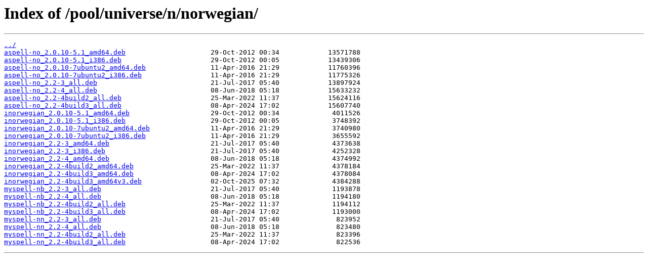

--- FILE ---
content_type: text/html
request_url: http://ubuntu-archive.locaweb.com.br/pool/universe/n/norwegian/
body_size: 693
content:
<html>
<head><title>Index of /pool/universe/n/norwegian/</title></head>
<body bgcolor="white">
<h1>Index of /pool/universe/n/norwegian/</h1><hr><pre><a href="../">../</a>
<a href="aspell-no_2.0.10-5.1_amd64.deb">aspell-no_2.0.10-5.1_amd64.deb</a>                     29-Oct-2012 00:34            13571788
<a href="aspell-no_2.0.10-5.1_i386.deb">aspell-no_2.0.10-5.1_i386.deb</a>                      29-Oct-2012 00:05            13439306
<a href="aspell-no_2.0.10-7ubuntu2_amd64.deb">aspell-no_2.0.10-7ubuntu2_amd64.deb</a>                11-Apr-2016 21:29            11760396
<a href="aspell-no_2.0.10-7ubuntu2_i386.deb">aspell-no_2.0.10-7ubuntu2_i386.deb</a>                 11-Apr-2016 21:29            11775326
<a href="aspell-no_2.2-3_all.deb">aspell-no_2.2-3_all.deb</a>                            21-Jul-2017 05:40            13897924
<a href="aspell-no_2.2-4_all.deb">aspell-no_2.2-4_all.deb</a>                            08-Jun-2018 05:18            15633232
<a href="aspell-no_2.2-4build2_all.deb">aspell-no_2.2-4build2_all.deb</a>                      25-Mar-2022 11:37            15624116
<a href="aspell-no_2.2-4build3_all.deb">aspell-no_2.2-4build3_all.deb</a>                      08-Apr-2024 17:02            15607740
<a href="inorwegian_2.0.10-5.1_amd64.deb">inorwegian_2.0.10-5.1_amd64.deb</a>                    29-Oct-2012 00:34             4011526
<a href="inorwegian_2.0.10-5.1_i386.deb">inorwegian_2.0.10-5.1_i386.deb</a>                     29-Oct-2012 00:05             3748392
<a href="inorwegian_2.0.10-7ubuntu2_amd64.deb">inorwegian_2.0.10-7ubuntu2_amd64.deb</a>               11-Apr-2016 21:29             3740980
<a href="inorwegian_2.0.10-7ubuntu2_i386.deb">inorwegian_2.0.10-7ubuntu2_i386.deb</a>                11-Apr-2016 21:29             3655592
<a href="inorwegian_2.2-3_amd64.deb">inorwegian_2.2-3_amd64.deb</a>                         21-Jul-2017 05:40             4373638
<a href="inorwegian_2.2-3_i386.deb">inorwegian_2.2-3_i386.deb</a>                          21-Jul-2017 05:40             4252328
<a href="inorwegian_2.2-4_amd64.deb">inorwegian_2.2-4_amd64.deb</a>                         08-Jun-2018 05:18             4374992
<a href="inorwegian_2.2-4build2_amd64.deb">inorwegian_2.2-4build2_amd64.deb</a>                   25-Mar-2022 11:37             4378184
<a href="inorwegian_2.2-4build3_amd64.deb">inorwegian_2.2-4build3_amd64.deb</a>                   08-Apr-2024 17:02             4378084
<a href="inorwegian_2.2-4build3_amd64v3.deb">inorwegian_2.2-4build3_amd64v3.deb</a>                 02-Oct-2025 07:32             4384288
<a href="myspell-nb_2.2-3_all.deb">myspell-nb_2.2-3_all.deb</a>                           21-Jul-2017 05:40             1193878
<a href="myspell-nb_2.2-4_all.deb">myspell-nb_2.2-4_all.deb</a>                           08-Jun-2018 05:18             1194180
<a href="myspell-nb_2.2-4build2_all.deb">myspell-nb_2.2-4build2_all.deb</a>                     25-Mar-2022 11:37             1194112
<a href="myspell-nb_2.2-4build3_all.deb">myspell-nb_2.2-4build3_all.deb</a>                     08-Apr-2024 17:02             1193000
<a href="myspell-nn_2.2-3_all.deb">myspell-nn_2.2-3_all.deb</a>                           21-Jul-2017 05:40              823952
<a href="myspell-nn_2.2-4_all.deb">myspell-nn_2.2-4_all.deb</a>                           08-Jun-2018 05:18              823480
<a href="myspell-nn_2.2-4build2_all.deb">myspell-nn_2.2-4build2_all.deb</a>                     25-Mar-2022 11:37              823396
<a href="myspell-nn_2.2-4build3_all.deb">myspell-nn_2.2-4build3_all.deb</a>                     08-Apr-2024 17:02              822536
</pre><hr></body>
</html>
